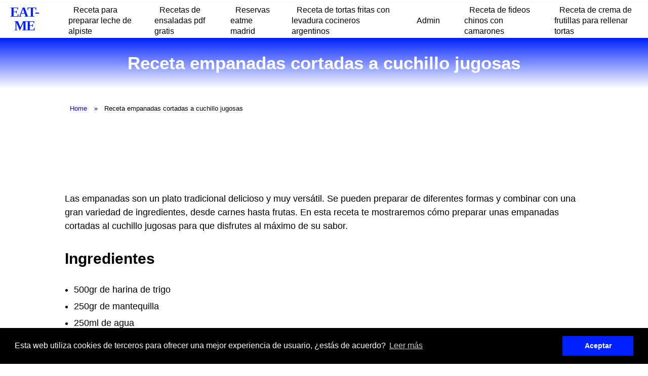

--- FILE ---
content_type: text/html; charset=UTF-8
request_url: https://eat-me.es/receta-empanadas-cortadas-a-cuchillo-jugosas
body_size: 4051
content:

<!DOCTYPE html>
<html lang="es">

<head>
    
<meta charset="utf-8">
<meta name="viewport" content="width=device-width, initial-scale=1">

<link rel="stylesheet" href="/../includes/style.css" type="text/css">
    <link rel="icon" type="image/x-icon" href="/images/favicon.ico">


    <!-- Código Adsense (Anuncios Automáticos) -->
    <script async src="https://pagead2.googlesyndication.com/pagead/js/adsbygoogle.js?client=ca-ca-pub-6371773910812620" crossorigin="anonymous"></script>
    <title>▶️ Receta empanadas cortadas a cuchillo jugosas | EAT-ME</title>
    <meta name="description" content='Receta empanadas cortadas a cuchillo jugosas 2026 - EAT-ME'>
    <link rel="canonical" href="https://eat-me.es/receta-empanadas-cortadas-a-cuchillo-jugosas" />
</head>

<body>
    <div class="nav-wrapper">
    <div id="progress" class="grad-bar"></div>
    <nav class="navbar">
                    <a href='https://eat-me.es/'>
                <p>EAT-ME</p>
            </a>
                <div class="menu-toggle" id="mobile-menu">
            <span class="bar"></span>
            <span class="bar"></span>
            <span class="bar"></span>
        </div>
        <ul class="nav no-search">
<li class="nav-item"><a href="receta-para-preparar-leche-de-alpiste">Receta para preparar leche de alpiste</a></li><li class="nav-item"><a href="recetas-de-ensaladas-pdf-gratis">Recetas de ensaladas pdf gratis</a></li><li class="nav-item"><a href="reservas-eatme-madrid">Reservas eatme madrid</a></li><li class="nav-item"><a href="receta-de-tortas-fritas-con-levadura-cocineros-argentinos">Receta de tortas fritas con levadura cocineros argentinos</a></li><li class="nav-item"><a href="admin">Admin</a></li><li class="nav-item"><a href="receta-de-fideos-chinos-con-camarones">Receta de fideos chinos con camarones</a></li><li class="nav-item"><a href="receta-de-crema-de-frutillas-para-rellenar-tortas">Receta de crema de frutillas para rellenar tortas</a></li>
            
            
        </ul>
    </nav>
</div>

<script>
    document.querySelector(".menu-toggle").addEventListener("click", function() {
        document.querySelector(".nav").classList.toggle("mobile-nav");
        this.classList.toggle("is-active");
    });

    let processScroll = () => {
        let docElem = document.documentElement,
            docBody = document.body,
            scrollTop = docElem['scrollTop'] || docBody['scrollTop'],
            scrollBottom = (docElem['scrollHeight'] || docBody['scrollHeight']) - window.innerHeight,
            scrollPercent = scrollTop / scrollBottom * 100 + '%';

        document.getElementById("progress").style.setProperty("--scrollAmount", scrollPercent);
    }

    document.addEventListener('scroll', processScroll);
</script>    <section class="headline">
        <h1>Receta empanadas cortadas a cuchillo jugosas</h1>
        
    </section>

    <div class="content">
                     <ul class="breadcrumbs">
            <li><a href="/">Home</a></li>
                        <li><span>Receta empanadas cortadas a cuchillo jugosas</span></li>
        </ul>


        
﻿

<h1>Cómo preparar empanadas cortadas al cuchillo jugosas</h1>

<p>Las empanadas son un plato tradicional delicioso y muy versátil. Se pueden preparar de diferentes formas y combinar con una gran variedad de ingredientes, desde carnes hasta frutas. En esta receta te mostraremos cómo preparar unas empanadas cortadas al cuchillo jugosas para que disfrutes al máximo de su sabor. </p>

<h2>Ingredientes</h2>

<ul>
  <li>500gr de harina de trigo</li>
  <li>250gr de mantequilla</li>
  <li>250ml de agua</li>
  <li>1 huevo</li>
  <li>1 cucharada de sal</li>
  <li>1 cucharada de azúcar</li>
  <li>250gr de carne molida</li>
  <li>1 cebolla</li>
  <li>Aceite de oliva</li>
  <li>Sal y pimienta al gusto</li>
  <li>Perejil picado</li>
  <li>1 huevo para pintar</li>
</ul>

<h2>Preparación</h2>

<p>Para preparar estas jugosas empanadas cortadas al cuchillo, lo primero que vamos a hacer es preparar la masa. En un recipiente mezclamos la harina con la mantequilla a temperatura ambiente, para ello utilizaremos una cuchara de palo. Una vez que estén bien mezcladas, agregamos el huevo, el agua, la sal y el azúcar. Mezclamos todos los ingredientes con las manos hasta obtener una masa homogénea. Dejamos reposar la masa durante 30 minutos. </p>

<p>Mientras tanto, preparamos el relleno. En una sartén a fuego medio, sofreímos la cebolla hasta que esté transparente. Añadimos la carne molida y salpimentamos al gusto. Cocinamos hasta que la carne esté hecha. Finalmente, agregamos el perejil picado y removemos. Dejamos enfriar.</p>

<p>Ahora pasamos a armar las empanadas. Estiramos la masa con un rodillo y cortamos los círculos con un molde. Rellenamos los círculos con la carne y cerramos las empanadas con una tijera, dejando una pequeña abertura para que salga el vapor. Pintamos con huevo batido y horneamos a 180°C durante 15 minutos o hasta que estén doradas. </p>

<p>Ya están listas para servir tus <strong>empanadas cortadas al cuchillo jugosas</strong>. Puedes acompañarlas con una ensalada verde y disfrutar de una comida deliciosa casera. ¡Son perfectas para cualquier ocasión! </p>
</br><iframe width="100%" height="515" src="https://www.youtube.com/embed/i9EIt4H_u8k" title="receta empanadas cortadas a cuchillo jugosas" frameborder="0" allow="accelerometer; autoplay; clipboard-write; encrypted-media; gyroscope; picture-in-picture; web-share" allowfullscreen></iframe><br>


<h2>¿Cómo se preparan las empanadas cortadas a cuchillo jugosas?</h2>

<h3><b>Paso 1:</b> Mezclar la harina con la manteca</h3>

<p>En un tazón grande, mezclar 2 tazas de harina, 1/2 taza de manteca fría y 1/4 de cucharadita de sal. Usa las yemas de los dedos para mezclar y amasar hasta obtener una masa suave.</p>

<h3><b>Paso 2:</b> Estirar la masa</h3>

<p>Estirar la masa sobre una superficie ligeramente enharinada. Cortar la masa en círculos de 4 pulgadas de diámetro. Añadir una cucharada de relleno en el centro de cada círculo.</p>

<h3><b>Paso 3:</b> Cerrar las empanadas</h3>

<p>Usar un tenedor para sellar los bordes. Utilizar un cuchillo para cortar la masa en la parte superior de cada empanada, de forma que queden con una forma de media luna.</p>

<h3><b>Paso 4:</b> Freír las empanadas</h3>

<p>Calentar aceite suficiente para cubrir las empanadas en una sartén a fuego medio alto. Freír las empanadas hasta que estén doradas y crujientes, aproximadamente 4 minutos por lado.</p>

<h3><b>Paso 5:</b> Servir las empanadas</h3>

<p>Una vez listas, sacar las empanadas de la sartén y dejar en un plato con papel absorbente para que absorba el exceso de aceite. Servir inmediatamente.</p>

<h2>Preguntas frecuentes</h2>

<h3><b>¿Qué ingredientes son necesarios para preparar empanadas cortadas a cuchillo jugosas?</b></h3>

<p>Para preparar empanadas cortadas a cuchillo jugosas se necesitan los siguientes ingredientes:</p>

<ul>
  <li>2 tazas de harina</li>
  <li>1/2 taza de manteca fría</li>
  <li>1/4 cucharadita de sal</li>
  <li>Aceite para freír</li>
</ul>

<h3><b>¿Qué relleno es el más comúnmente usado para las empanadas?</b></h3>

<p>El relleno más comúnmente usado para las empanadas es carne molida, aunque también se pueden usar otros ingredientes como papas, verduras y frijoles.</p>

<h3><b>¿Cuánto tiempo se debe freír cada lado de las empanadas?</b></h3>

<p>Se debe freír cada lado de las empanadas durante aproximadamente 4 minutos hasta que estén doradas y crujientes.</p>

<h3><b>¿Cómo se deben servir las empanadas?</b></h3>

<p>Una vez listas, se deben sacar las empanadas de la sartén y dejar en un plato con papel absorbente para que absorba el exceso de aceite. Se deben servir inmediatamente.</p>

          <div class="fb-comments" data-href="https://eat-me.es/" data-width="100%" data-numposts="10"></div>

    </div>
    <div class="footer-wrapper">
        <div class="container">
            <div class="col interlinking">
                <p>Otras busquedas similares...</p>
                <ul>
                             <li><a href="receta-de-la-fabada-gallega">Receta de la fabada gallega</a></li><li><a href="receta-de-los-bizcochos-de-grasa">Receta de los bizcochos de grasa</a></li><li><a href="receta-de-pan-dulce-gourmet">Receta de pan dulce gourmet</a></li><li><a href="receta-facil-de-churros-argentinos">Receta facil de churros argentinos</a></li><li><a href="recetas-con-chorizo-con-papas">Recetas con chorizo con papas</a></li>
                </ul>
            </div>
        </div>
    </div>

    <footer class="footer-main">
    <div class="container-amazon">
        <p class="footer-a">
            https://eat-me.es 2026 copyright        </p> </div>
            <div id="share-buttons">

        <div id="share-buttons">

    <!-- Email -->
    <a rel="nofollow noopener" href="mailto:?Subject=https://eat-me.es/receta-empanadas-cortadas-a-cuchillo-jugosas">
        <img src="images/email.png" alt="Email" />
    </a>
    <!-- Whatsapp -->
    <a rel="nofollow noopener" href="whatsapp://send?text=https://eat-me.es/receta-empanadas-cortadas-a-cuchillo-jugosas" data-action="share/whatsapp/share">
        <img src="images/whatsapp.png" alt="Whatsapp" />
    </a>
    
     <!-- Print -->
    <a rel="nofollow noopener" href="javascript:;" onclick="window.print()">
        <img src="images/print.png" alt="Print" />
    </a>
    
    <!-- Facebook -->
    <a rel="nofollow noopener" href="http://www.facebook.com/sharer.php?u=https://eat-me.es/receta-empanadas-cortadas-a-cuchillo-jugosas" target="_blank">
        <img src="images/facebook.png" alt="Facebook" />
    </a>
    
    <!-- LinkedIn -->
    <a rel="nofollow noopener" href="http://www.linkedin.com/shareArticle?mini=true&amp;url=https://eat-me.es/receta-empanadas-cortadas-a-cuchillo-jugosas" target="_blank">
        <img src="images/linkedin.png" alt="LinkedIn" />
    </a>
    
    
    <!-- Reddit -->
    <a rel="nofollow noopener" href="http://reddit.com/submit?url=https://eat-me.es/receta-empanadas-cortadas-a-cuchillo-jugosas&amp;title=https://eat-me.es/receta-empanadas-cortadas-a-cuchillo-jugosas" target="_blank">
        <img src="images/reddit.png" alt="Reddit" />
    </a>
    
    
    <!-- Tumblr-->
    <a rel="nofollow noopener" href="http://www.tumblr.com/share/link?url=https://eat-me.es/receta-empanadas-cortadas-a-cuchillo-jugosas&amp;name=https://eat-me.es/receta-empanadas-cortadas-a-cuchillo-jugosas&hashtags=https://eat-me.es/receta-empanadas-cortadas-a-cuchillo-jugosas" target="_blank">
        <img src="images/tumblr.png" alt="Tumblr" />
    </a>
     
    <!-- Twitter -->
    <a rel="nofollow noopener" href="http://twitter.com/share?url=https://eat-me.es/receta-empanadas-cortadas-a-cuchillo-jugosas" target="_blank">
        <img src="images/twitter.png" alt="Twitter" />
    </a>


</div>
    <div class="container-legal">
        <a class="footer-a" href='https://eat-me.es/legal/politica-de-privacidad'>Política de Privacidad</a>
        <a class="footer-a" href='https://eat-me.es/legal/politica-de-cookies'>Política de Cookies</a>
        <a class="footer-a" href='https://eat-me.es/sitemap.xml'>Mapa del sitio</a>
    </div>

</footer>
<link rel="stylesheet" type="text/css" href="//cdnjs.cloudflare.com/ajax/libs/cookieconsent2/3.0.3/cookieconsent.min.css">
<script src="//cdnjs.cloudflare.com/ajax/libs/cookieconsent2/3.0.3/cookieconsent.min.js"></script>
<script>
    window.addEventListener("load", function() {
        window.cookieconsent.initialise({
            "palette": {
                "popup": {
                    "background": "#000"
                },
                "button": {
                    "background": '#0021ff'
                },
            },
            content: {
                header: 'Cookies',
                message: 'Esta web utiliza cookies de terceros para ofrecer una mejor experiencia de usuario, ¿estás de acuerdo?',
                dismiss: 'Aceptar',
                link: 'Leer más',
                href: 'https://eat-me.es/legal/politica-de-cookies',
                close: '&#x274c;',
            }
        })
    });
</script>
<div id="fb-root"></div>
<script async defer crossorigin="anonymous" src="https://connect.facebook.net/es_ES/sdk.js#xfbml=1&version=v15.0&appId=627438948956978&autoLogAppEvents=1" nonce="ycQRopj1"></script></body>
    <script>
        function changeImage(element) {
            let main_product_image = document.getElementById('main_product_image');
            main_product_image.src = element.src;
        }
    </script>
</html>


--- FILE ---
content_type: text/html; charset=utf-8
request_url: https://www.google.com/recaptcha/api2/aframe
body_size: 268
content:
<!DOCTYPE HTML><html><head><meta http-equiv="content-type" content="text/html; charset=UTF-8"></head><body><script nonce="h2A3doI5GSKIz2M3B9b8Mg">/** Anti-fraud and anti-abuse applications only. See google.com/recaptcha */ try{var clients={'sodar':'https://pagead2.googlesyndication.com/pagead/sodar?'};window.addEventListener("message",function(a){try{if(a.source===window.parent){var b=JSON.parse(a.data);var c=clients[b['id']];if(c){var d=document.createElement('img');d.src=c+b['params']+'&rc='+(localStorage.getItem("rc::a")?sessionStorage.getItem("rc::b"):"");window.document.body.appendChild(d);sessionStorage.setItem("rc::e",parseInt(sessionStorage.getItem("rc::e")||0)+1);localStorage.setItem("rc::h",'1769157727534');}}}catch(b){}});window.parent.postMessage("_grecaptcha_ready", "*");}catch(b){}</script></body></html>